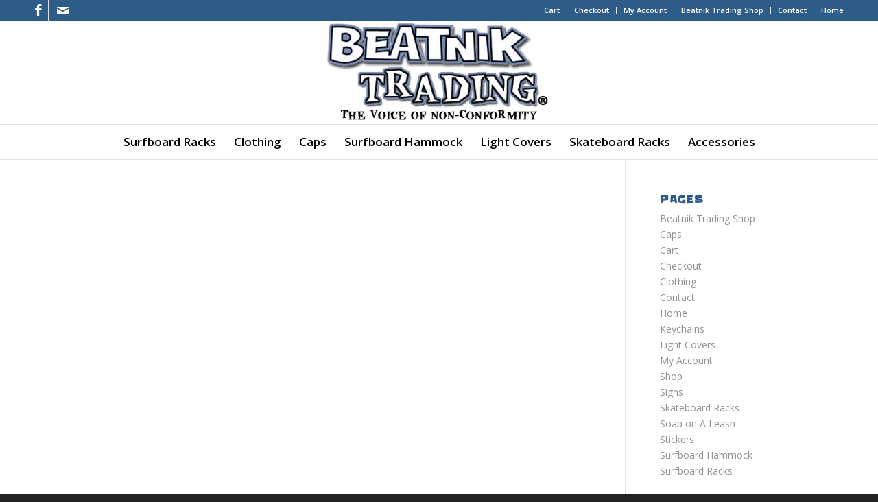

--- FILE ---
content_type: application/javascript; charset=UTF-8
request_url: https://www.beatniktrading.com/cdn-cgi/challenge-platform/scripts/jsd/main.js
body_size: 4522
content:
window._cf_chl_opt={VnHPF6:'b'};~function(Y2,k,I,a,S,N,e,h){Y2=H,function(C,x,Yh,Y1,f,d){for(Yh={C:319,x:323,f:327,d:421,K:419,F:380,O:334,l:350,n:344,T:343,A:362,P:337},Y1=H,f=C();!![];)try{if(d=parseInt(Y1(Yh.C))/1*(parseInt(Y1(Yh.x))/2)+-parseInt(Y1(Yh.f))/3*(parseInt(Y1(Yh.d))/4)+-parseInt(Y1(Yh.K))/5*(-parseInt(Y1(Yh.F))/6)+-parseInt(Y1(Yh.O))/7+parseInt(Y1(Yh.l))/8+-parseInt(Y1(Yh.n))/9*(-parseInt(Y1(Yh.T))/10)+parseInt(Y1(Yh.A))/11*(-parseInt(Y1(Yh.P))/12),x===d)break;else f.push(f.shift())}catch(K){f.push(f.shift())}}(Y,585946),k=this||self,I=k[Y2(388)],a=function(Ys,Yr,YD,YJ,Y3,x,f,d){return Ys={C:405,x:369},Yr={C:409,x:409,f:325,d:409,K:409,F:339,O:358,l:358},YD={C:404},YJ={C:404,x:358,f:383,d:416,K:430,F:430,O:430,l:378,n:325,T:378,A:325,P:378,G:325,g:409,X:325,c:409,y:383,i:416,z:378,W:325,E:325,b:325,o:325,Z:325,j:339},Y3=Y2,x=String[Y3(Ys.C)],f={'h':function(K,YR){return YR={C:372,x:358},null==K?'':f.g(K,6,function(F,Y4){return Y4=H,Y4(YR.C)[Y4(YR.x)](F)})},'g':function(K,F,O,Y5,T,A,P,G,X,y,i,z,W,E,o,Z,j,Y0){if(Y5=Y3,null==K)return'';for(A={},P={},G='',X=2,y=3,i=2,z=[],W=0,E=0,o=0;o<K[Y5(YJ.C)];o+=1)if(Z=K[Y5(YJ.x)](o),Object[Y5(YJ.f)][Y5(YJ.d)][Y5(YJ.K)](A,Z)||(A[Z]=y++,P[Z]=!0),j=G+Z,Object[Y5(YJ.f)][Y5(YJ.d)][Y5(YJ.F)](A,j))G=j;else{if(Object[Y5(YJ.f)][Y5(YJ.d)][Y5(YJ.O)](P,G)){if(256>G[Y5(YJ.l)](0)){for(T=0;T<i;W<<=1,F-1==E?(E=0,z[Y5(YJ.n)](O(W)),W=0):E++,T++);for(Y0=G[Y5(YJ.T)](0),T=0;8>T;W=W<<1.12|Y0&1.2,E==F-1?(E=0,z[Y5(YJ.A)](O(W)),W=0):E++,Y0>>=1,T++);}else{for(Y0=1,T=0;T<i;W=Y0|W<<1.31,F-1==E?(E=0,z[Y5(YJ.A)](O(W)),W=0):E++,Y0=0,T++);for(Y0=G[Y5(YJ.P)](0),T=0;16>T;W=W<<1.51|1&Y0,F-1==E?(E=0,z[Y5(YJ.G)](O(W)),W=0):E++,Y0>>=1,T++);}X--,0==X&&(X=Math[Y5(YJ.g)](2,i),i++),delete P[G]}else for(Y0=A[G],T=0;T<i;W=W<<1.63|Y0&1,F-1==E?(E=0,z[Y5(YJ.X)](O(W)),W=0):E++,Y0>>=1,T++);G=(X--,X==0&&(X=Math[Y5(YJ.c)](2,i),i++),A[j]=y++,String(Z))}if(G!==''){if(Object[Y5(YJ.y)][Y5(YJ.i)][Y5(YJ.F)](P,G)){if(256>G[Y5(YJ.z)](0)){for(T=0;T<i;W<<=1,F-1==E?(E=0,z[Y5(YJ.A)](O(W)),W=0):E++,T++);for(Y0=G[Y5(YJ.T)](0),T=0;8>T;W=Y0&1|W<<1,F-1==E?(E=0,z[Y5(YJ.W)](O(W)),W=0):E++,Y0>>=1,T++);}else{for(Y0=1,T=0;T<i;W=W<<1|Y0,F-1==E?(E=0,z[Y5(YJ.E)](O(W)),W=0):E++,Y0=0,T++);for(Y0=G[Y5(YJ.z)](0),T=0;16>T;W=Y0&1|W<<1.54,F-1==E?(E=0,z[Y5(YJ.b)](O(W)),W=0):E++,Y0>>=1,T++);}X--,0==X&&(X=Math[Y5(YJ.c)](2,i),i++),delete P[G]}else for(Y0=A[G],T=0;T<i;W=1.26&Y0|W<<1,F-1==E?(E=0,z[Y5(YJ.A)](O(W)),W=0):E++,Y0>>=1,T++);X--,0==X&&i++}for(Y0=2,T=0;T<i;W=W<<1.21|1&Y0,F-1==E?(E=0,z[Y5(YJ.o)](O(W)),W=0):E++,Y0>>=1,T++);for(;;)if(W<<=1,E==F-1){z[Y5(YJ.Z)](O(W));break}else E++;return z[Y5(YJ.j)]('')},'j':function(K,YB,Y6){return YB={C:378},Y6=Y3,null==K?'':K==''?null:f.i(K[Y6(YD.C)],32768,function(F,Y7){return Y7=Y6,K[Y7(YB.C)](F)})},'i':function(K,F,O,Y8,T,A,P,G,X,y,i,z,W,E,o,Z,Y0,j){for(Y8=Y3,T=[],A=4,P=4,G=3,X=[],z=O(0),W=F,E=1,y=0;3>y;T[y]=y,y+=1);for(o=0,Z=Math[Y8(Yr.C)](2,2),i=1;Z!=i;j=z&W,W>>=1,W==0&&(W=F,z=O(E++)),o|=(0<j?1:0)*i,i<<=1);switch(o){case 0:for(o=0,Z=Math[Y8(Yr.x)](2,8),i=1;Z!=i;j=z&W,W>>=1,0==W&&(W=F,z=O(E++)),o|=i*(0<j?1:0),i<<=1);Y0=x(o);break;case 1:for(o=0,Z=Math[Y8(Yr.x)](2,16),i=1;i!=Z;j=W&z,W>>=1,W==0&&(W=F,z=O(E++)),o|=i*(0<j?1:0),i<<=1);Y0=x(o);break;case 2:return''}for(y=T[3]=Y0,X[Y8(Yr.f)](Y0);;){if(E>K)return'';for(o=0,Z=Math[Y8(Yr.x)](2,G),i=1;i!=Z;j=W&z,W>>=1,0==W&&(W=F,z=O(E++)),o|=(0<j?1:0)*i,i<<=1);switch(Y0=o){case 0:for(o=0,Z=Math[Y8(Yr.d)](2,8),i=1;Z!=i;j=W&z,W>>=1,W==0&&(W=F,z=O(E++)),o|=i*(0<j?1:0),i<<=1);T[P++]=x(o),Y0=P-1,A--;break;case 1:for(o=0,Z=Math[Y8(Yr.K)](2,16),i=1;Z!=i;j=W&z,W>>=1,W==0&&(W=F,z=O(E++)),o|=(0<j?1:0)*i,i<<=1);T[P++]=x(o),Y0=P-1,A--;break;case 2:return X[Y8(Yr.F)]('')}if(0==A&&(A=Math[Y8(Yr.d)](2,G),G++),T[Y0])Y0=T[Y0];else if(P===Y0)Y0=y+y[Y8(Yr.O)](0);else return null;X[Y8(Yr.f)](Y0),T[P++]=y+Y0[Y8(Yr.l)](0),A--,y=Y0,A==0&&(A=Math[Y8(Yr.d)](2,G),G++)}}},d={},d[Y3(Ys.x)]=f.h,d}(),S={},S[Y2(411)]='o',S[Y2(364)]='s',S[Y2(324)]='u',S[Y2(417)]='z',S[Y2(326)]='n',S[Y2(393)]='I',S[Y2(382)]='b',N=S,k[Y2(397)]=function(C,x,K,F,Yn,Yl,YO,Yv,T,A,P,G,g,X){if(Yn={C:406,x:401,f:316,d:401,K:395,F:355,O:412,l:347,n:370,T:404,A:366,P:330},Yl={C:398,x:404,f:368},YO={C:383,x:416,f:430,d:325},Yv=Y2,x===null||void 0===x)return F;for(T=Q(x),C[Yv(Yn.C)][Yv(Yn.x)]&&(T=T[Yv(Yn.f)](C[Yv(Yn.C)][Yv(Yn.d)](x))),T=C[Yv(Yn.K)][Yv(Yn.F)]&&C[Yv(Yn.O)]?C[Yv(Yn.K)][Yv(Yn.F)](new C[(Yv(Yn.O))](T)):function(y,Yx,i){for(Yx=Yv,y[Yx(Yl.C)](),i=0;i<y[Yx(Yl.x)];y[i]===y[i+1]?y[Yx(Yl.f)](i+1,1):i+=1);return y}(T),A='nAsAaAb'.split('A'),A=A[Yv(Yn.l)][Yv(Yn.n)](A),P=0;P<T[Yv(Yn.T)];G=T[P],g=M(C,x,G),A(g)?(X=g==='s'&&!C[Yv(Yn.A)](x[G]),Yv(Yn.P)===K+G?O(K+G,g):X||O(K+G,x[G])):O(K+G,g),P++);return F;function O(y,i,YC){YC=H,Object[YC(YO.C)][YC(YO.x)][YC(YO.f)](F,i)||(F[i]=[]),F[i][YC(YO.d)](y)}},e=Y2(435)[Y2(413)](';'),h=e[Y2(347)][Y2(370)](e),k[Y2(432)]=function(C,x,YA,Yf,K,F,O,l){for(YA={C:400,x:404,f:402,d:325,K:376},Yf=Y2,K=Object[Yf(YA.C)](x),F=0;F<K[Yf(YA.x)];F++)if(O=K[F],'f'===O&&(O='N'),C[O]){for(l=0;l<x[K[F]][Yf(YA.x)];-1===C[O][Yf(YA.f)](x[K[F]][l])&&(h(x[K[F]][l])||C[O][Yf(YA.d)]('o.'+x[K[F]][l])),l++);}else C[O]=x[K[F]][Yf(YA.K)](function(n){return'o.'+n})},s();function M(C,x,K,YK,YY,F){YY=(YK={C:428,x:395,f:317,d:395,K:328},Y2);try{return x[K][YY(YK.C)](function(){}),'p'}catch(O){}try{if(null==x[K])return void 0===x[K]?'u':'x'}catch(l){return'i'}return C[YY(YK.x)][YY(YK.f)](x[K])?'a':x[K]===C[YY(YK.d)]?'p5':x[K]===!0?'T':x[K]===!1?'F':(F=typeof x[K],YY(YK.K)==F?L(C,x[K])?'N':'f':N[F]||'?')}function B(C,x,Yp,Yt,Yc,YX,YS,f,d){Yp={C:396,x:359,f:333,d:408,K:414,F:429,O:341,l:415,n:371,T:423,A:387,P:349,G:420,g:357,X:369,c:352},Yt={C:340},Yc={C:373,x:394,f:389},YX={C:423},YS=Y2,f=k[YS(Yp.C)],d=new k[(YS(Yp.x))](),d[YS(Yp.f)](YS(Yp.d),YS(Yp.K)+k[YS(Yp.F)][YS(Yp.O)]+YS(Yp.l)+f.r),f[YS(Yp.n)]&&(d[YS(Yp.T)]=5e3,d[YS(Yp.A)]=function(YN){YN=YS,x(YN(YX.C))}),d[YS(Yp.P)]=function(YL){YL=YS,d[YL(Yc.C)]>=200&&d[YL(Yc.C)]<300?x(YL(Yc.x)):x(YL(Yc.f)+d[YL(Yc.C)])},d[YS(Yp.G)]=function(Yu){Yu=YS,x(Yu(Yt.C))},d[YS(Yp.g)](a[YS(Yp.X)](JSON[YS(Yp.c)](C)))}function J(Yg,Ya,C,x,f,d){return Yg={C:396,x:321,f:386},Ya=Y2,C=k[Ya(Yg.C)],x=3600,f=Math[Ya(Yg.x)](+atob(C.t)),d=Math[Ya(Yg.x)](Date[Ya(Yg.f)]()/1e3),d-f>x?![]:!![]}function s(Yo,Yb,YW,YQ,C,x,f,d,K){if(Yo={C:396,x:371,f:351,d:318,K:361,F:407,O:363},Yb={C:351,x:318,f:363},YW={C:331},YQ=Y2,C=k[YQ(Yo.C)],!C)return;if(!J())return;(x=![],f=C[YQ(Yo.x)]===!![],d=function(Yq,F){if(Yq=YQ,!x){if(x=!![],!J())return;F=R(),B(F.r,function(O){V(C,O)}),F.e&&D(Yq(YW.C),F.e)}},I[YQ(Yo.f)]!==YQ(Yo.d))?d():k[YQ(Yo.K)]?I[YQ(Yo.K)](YQ(Yo.F),d):(K=I[YQ(Yo.O)]||function(){},I[YQ(Yo.O)]=function(Yw){Yw=YQ,K(),I[Yw(Yb.C)]!==Yw(Yb.x)&&(I[Yw(Yb.f)]=K,d())})}function H(C,v,x){return x=Y(),H=function(f,k,I){return f=f-316,I=x[f],I},H(C,v)}function Q(C,YF,YH,x){for(YF={C:316,x:400,f:390},YH=Y2,x=[];C!==null;x=x[YH(YF.C)](Object[YH(YF.x)](C)),C=Object[YH(YF.f)](C));return x}function V(f,d,YZ,Ye,K,F,O){if(YZ={C:345,x:371,f:394,d:377,K:360,F:348,O:394,l:384,n:322,T:360,A:356,P:424,G:384,g:322},Ye=Y2,K=Ye(YZ.C),!f[Ye(YZ.x)])return;d===Ye(YZ.f)?(F={},F[Ye(YZ.d)]=K,F[Ye(YZ.K)]=f.r,F[Ye(YZ.F)]=Ye(YZ.O),k[Ye(YZ.l)][Ye(YZ.n)](F,'*')):(O={},O[Ye(YZ.d)]=K,O[Ye(YZ.T)]=f.r,O[Ye(YZ.F)]=Ye(YZ.A),O[Ye(YZ.P)]=d,k[Ye(YZ.G)][Ye(YZ.g)](O,'*'))}function L(C,x,YV,Y9){return YV={C:434,x:434,f:383,d:354,K:430,F:402,O:320},Y9=Y2,x instanceof C[Y9(YV.C)]&&0<C[Y9(YV.x)][Y9(YV.f)][Y9(YV.d)][Y9(YV.K)](x)[Y9(YV.F)](Y9(YV.O))}function Y(Yj){return Yj='appendChild,keys,getOwnPropertyNames,indexOf,chlApiUrl,length,fromCharCode,Object,DOMContentLoaded,POST,pow,createElement,object,Set,split,/cdn-cgi/challenge-platform/h/,/jsd/oneshot/13c98df4ef2d/0.16157210351570528:1764069189:f5o3pjwAhtmEwRZulSJsNjL5p65Ubgxln-QHKgzMihA/,hasOwnProperty,symbol,chlApiRumWidgetAgeMs,2815PTqeKd,onerror,1996532vzaQKl,wfJU3,timeout,detail,errorInfoObject,body,iframe,catch,_cf_chl_opt,call,msg,Jxahl3,removeChild,Function,_cf_chl_opt;WVJdi2;tGfE6;eHFr4;rZpcH7;DMab5;uBWD2;TZOO6;NFIEc5;SBead5;rNss8;ssnu4;WlNXb1;QNPd6;BAnB4;Jxahl3;fLDZ5;fAvt5,concat,isArray,loading,1054459tVcGnP,[native code],floor,postMessage,2EROlRk,undefined,push,number,3ifzkcQ,function,navigator,d.cookie,error on cf_chl_props,style,open,2430337utHiOT,mAxV0,BHcSU3,879012yfpEGZ,contentWindow,join,xhr-error,VnHPF6,clientInformation,10JDaYGM,6723171OsFmoW,cloudflare-invisible,contentDocument,includes,event,onload,8965048QQzJsM,readyState,stringify,display: none,toString,from,error,send,charAt,XMLHttpRequest,sid,addEventListener,330dSOpXO,onreadystatechange,string,jsd,isNaN,/invisible/jsd,splice,ITzFkylz,bind,api,vZdayPD$Rb9rIKxpo-uC8EL+5GBk3ngqAhMUmOStH4i16F2czl7VJ0NWfesXQYjwT,status,chlApiClientVersion,NUDr6,map,source,charCodeAt,/b/ov1/0.16157210351570528:1764069189:f5o3pjwAhtmEwRZulSJsNjL5p65Ubgxln-QHKgzMihA/,7542mBLdxz,random,boolean,prototype,parent,chctx,now,ontimeout,document,http-code:,getPrototypeOf,tabIndex,chlApiSitekey,bigint,success,Array,__CF$cv$params,BAnB4,sort'.split(','),Y=function(){return Yj},Y()}function R(YP,Yk,f,d,K,F,O){Yk=(YP={C:410,x:427,f:332,d:353,K:391,F:426,O:399,l:338,n:342,T:329,A:346,P:433},Y2);try{return f=I[Yk(YP.C)](Yk(YP.x)),f[Yk(YP.f)]=Yk(YP.d),f[Yk(YP.K)]='-1',I[Yk(YP.F)][Yk(YP.O)](f),d=f[Yk(YP.l)],K={},K=BAnB4(d,d,'',K),K=BAnB4(d,d[Yk(YP.n)]||d[Yk(YP.T)],'n.',K),K=BAnB4(d,f[Yk(YP.A)],'d.',K),I[Yk(YP.F)][Yk(YP.P)](f),F={},F.r=K,F.e=null,F}catch(l){return O={},O.r={},O.e=l,O}}function U(C,YG,YI){return YG={C:381},YI=Y2,Math[YI(YG.C)]()<C}function D(d,K,Yi,YM,F,O,l,n,T,A,P,G){if(Yi={C:431,x:356,f:396,d:414,K:429,F:341,O:379,l:367,n:359,T:333,A:408,P:423,G:387,g:392,X:422,c:403,y:375,i:418,z:336,W:374,E:429,b:335,o:425,Z:385,j:377,m:365,Y0:357,Yz:369},YM=Y2,!U(.01))return![];O=(F={},F[YM(Yi.C)]=d,F[YM(Yi.x)]=K,F);try{l=k[YM(Yi.f)],n=YM(Yi.d)+k[YM(Yi.K)][YM(Yi.F)]+YM(Yi.O)+l.r+YM(Yi.l),T=new k[(YM(Yi.n))](),T[YM(Yi.T)](YM(Yi.A),n),T[YM(Yi.P)]=2500,T[YM(Yi.G)]=function(){},A={},A[YM(Yi.g)]=k[YM(Yi.K)][YM(Yi.X)],A[YM(Yi.c)]=k[YM(Yi.K)][YM(Yi.y)],A[YM(Yi.i)]=k[YM(Yi.K)][YM(Yi.z)],A[YM(Yi.W)]=k[YM(Yi.E)][YM(Yi.b)],P=A,G={},G[YM(Yi.o)]=O,G[YM(Yi.Z)]=P,G[YM(Yi.j)]=YM(Yi.m),T[YM(Yi.Y0)](a[YM(Yi.Yz)](G))}catch(g){}}}()